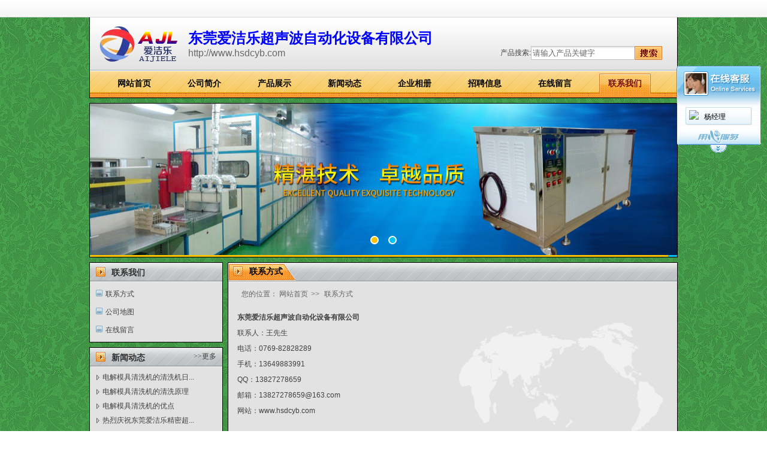

--- FILE ---
content_type: text/html; charset=utf-8
request_url: http://www.hsdcyb.com/cn/singlepage-846182-4.html
body_size: 5266
content:

<!DOCTYPE html PUBLIC "-//W3C//DTD XHTML 1.0 Transitional//EN" "http://www.w3.org/TR/xhtml1/DTD/xhtml1-transitional.dtd">

<html xmlns="http://www.w3.org/1999/xhtml" >
<head>
<title>联系方式-电解模具清洗机|模具水路清洗机|东莞爱洁乐超声波自动化设备有限公司</title>
<meta name="description" content="手机模具，精密LED模具，连接器模具，齿轮模具，光学模具，电工电器模具，化妆品模具，食品模具，汽车配件模具，吸尘器" />
<meta name="keywords" content="手机模具,精密LED模具,连接器模具" />
<link href="http://t200.up71.com/cn/Css/Css.css" type="text/css" rel="stylesheet" />
<style type="text/css"><!--body{background-image:url(/cn/Images/bg1.gif);}--></style>
<script src="/OnlineService.aspx?UserInfo_ID=846182&LanguageVersion=0" type="text/javascript" charset="UTF-8"></script>
<script type="text/javascript" src="http://t200.up71.com/cn/javascript/jquery.js"></script>
<script type="text/javascript" src="http://t200.up71.com/cn/javascript/Stuhover.js"></script>
<script type="text/javascript" src="http://t200.up71.com/cn/javascript/swfobject_source.js"></script>
<script type="text/javascript" src="http://t200.up71.com/cn/javascript/Tc_News.js"></script>
</head>
<body>
    <form name="form1" method="post" action="singlepage.aspx?userinfo_id=846182&amp;valuenum=4" id="form1">
<div>
<input type="hidden" name="__VIEWSTATE" id="__VIEWSTATE" value="/wEPDwUJLTQ4Njk4NzMzZGQOC2jPe/qKDWmlW4hOUfqkejMv6g==" />
</div>

<div>

	<input type="hidden" name="__VIEWSTATEGENERATOR" id="__VIEWSTATEGENERATOR" value="CD00A7B8" />
	<input type="hidden" name="__EVENTVALIDATION" id="__EVENTVALIDATION" value="/wEWAgKpm5AdApTi04APwYcaphc/p8SdtbdvOCu0/XzeSwA=" />
</div>
    
    <script type="text/javascript" language="javascript">
var curmenuid = "";
function TopCs(){
menuid='singlepage4457683233'
curmenuid='singlepage4457683233'
if(menuid!=""){
if(document.getElementById(menuid)){
document.getElementById(menuid).className = 'Current'}}}
</script>


<script language="javascript" type="text/javascript">$(document).ready(function() {$('body').css('background-image','url(/cn/Images/bg1.gif)');});</script>
<table width="100%" border="0" cellspacing="0" cellpadding="0">
    <tr>
        <td height="29" background="/cn/Images/top_nav_bg.gif">
            <table width="980" border="0" align="center" cellpadding="0" cellspacing="0">
                <tr>
                    <td height="29">
                        <div class="Top_Link">
                            <div id="top_back" class="top_yb">
                                <ul>
                                    
                                    
                                </ul>
                            </div>
                        </div>
                    </td>
                </tr>
            </table>
        </td>
    </tr>
</table>
<div id="Top1_pl_TOP">
	
<table width="982" border="0" align="center" cellpadding="0" cellspacing="0" class="Black2">
    <tr>
        <td height="89" class="head_bg">
            <div class="Company_Name">
                <div class="logo">
                    <img src="http://file01.up71.com/File/CorpFrontInsertImage/2015/06/30/hsdcyb_6394_20150630101304.png" border="0" width="139" height="63" alt="Logo" title="Logo"/></div>
                <div class="gsm">
                    <p>
                        <strong><font color=blue>东莞爱洁乐超声波自动化设备有限公司</font></strong></p>
                    <p>
                        <a href="http://www.hsdcyb.com" title="<strong><font color=blue>东莞爱洁乐超声波自动化设备有限公司</font></strong>" target="_blank">
                            http://www.hsdcyb.com</a></p>
                </div>
            </div>
            <div class="Product_Search" style="padding-top: 0px;">
                <table width="280" border="0" align="right" cellpadding="0" cellspacing="0">
                    <tr>
                        <td style="height: 35px" colspan="3">
                            
                        </td>
                    </tr>
                    <tr>
                        <td width="60">
                            产品搜索:
                        </td>
                        <td align="right" class="so_input">
                        <input type="hidden" id="UserInfo_ID" name="UserInfo_ID" value='846182'/>
                            <input name="Top1$ctl00$Keywords" type="text" value="请输入产品关键字" id="Top1_ctl00_Keywords" class="keyTextBox" onfocus="this.value=&quot;&quot;" onblur="if(this.value==&quot;&quot; || this.value==null) this.value=&quot;请输入产品关键字&quot;" />
                        </td>
                        <td width="56">
                            
                                
                                <input class="searchForm" id="imgBtnProductSearch" type="button" onclick="return searchForm()"/>
                                
                        </td>
                    </tr>
                </table>
            </div>
        </td>
    </tr>
</table>
<style>
.searchForm
{
    height: 23px;
    width: 45px;
    font-size: 15px;
    font-weight: bold;
    color: #FFFFFF;
    font-family: "微软雅黑";
    border-top-style: none;
    border-right-style: none;
    border-bottom-style: none;
    border-left-style: none;
    cursor: pointer;
    background: url(/cn/images/so.gif);
}
</style>
<table width="982" border="0" align="center" cellpadding="0" cellspacing="0" class="Black3">
    <tr>
        <td height="45" background="/cn/Images/nav_bg.gif" class="nav">
            <ul>
                <li id="index457683233"><a href="/ " title="网站首页">网站首页</a></li><li id="singleclasspage1457683233"><a href="/cn/singleclasspage-846182-1.html " title="公司简介">公司简介</a></li><li id="product457683233"><a href="/cn/product-846182.html " title="产品展示">产品展示</a></li><li id="news457683233"><a href="/cn/news-846182.html " title="新闻动态">新闻动态</a></li><li id="photo457683233"><a href="/cn/photo-846182.html " title="企业相册">企业相册</a></li><li id="inviteinfo457683233"><a href="/cn/inviteinfo-846182.html " title="招聘信息">招聘信息</a></li><li id="guestbook457683233"><a href="/cn/guestbook-846182.html " title="在线留言">在线留言</a></li><li id="singlepage4457683233"><a href="/cn/singlepage-846182-4.html " title="联系我们">联系我们</a></li>
            </ul>
        </td>
    </tr>
</table>
<table width="100%" border="0" align="center" cellpadding="0" cellspacing="0">
<tr><td style="height:8px;"></td></tr>
</table>
<table width="982" border="0" align="center" cellpadding="0" cellspacing="0" class="Black4">
    <tr>
        <td align="center">
            <div id="dplayer2" style="padding-right: 0px; padding-left: 0px; background: #ffffff;
                padding-bottom: 0px; margin: 0px auto; width: 980px; padding-top: 0px; height: auto">
                
<link href="/Cn/CSS/banner.css" type="text/css" rel="stylesheet" />
<script src="/Cn/Javascript/banner.js" type="text/javascript"></script>
<div class="banner" id="banners"><div class="banner-view"></div><div class="banner-btn"></div><div class="banner-number"></div><div class="banner-progres"></div></div><script type="text/javascript">
var banenrs = new FragmentBanner({
container : "#banners", 
imgs :['http://file01.up71.com/File/CorpFrontBanner/2015/06/30/hsdcyb_6394_20150630105635.jpg','http://file03.up71.com/File/CorpFrontBanner/2018/05/18/hsdcyb_6394_20180518144500.jpg'],
size:{width : 980,height : 256}
});
</script>
            </div>
        </td>
    </tr>
</table>
</div>
    
    
    <table width="982" border="0" align="center" cellpadding="0" cellspacing="0" class="d8">
      <tr>
        <td width="223" valign="top">
        
            
<table width="100%" border="0" cellspacing="0" cellpadding="0" class="Black4">
  <tr>
    <td height="32" class="btt1 btstyle1"><span><img src="/cn/Images/ico01.gif" /></span><span>
        联系我们
    </span></td>
  </tr>
  <tr>
    <td class="bgs1 text3">
    <ul class="cp_class">
      <li><img src="/cn/Images/class_ico.gif" /><a href="/cn/singlepage-846182-4.html" title="联系方式">联系方式</a></li>
      <li><img src="/cn/Images/class_ico.gif" /><a href="/cn/singlepage-846182-5.html" title="公司地图">公司地图</a></li>
      <li><img src="/cn/Images/class_ico.gif" /><a href="/cn/guestbook-846182.html" title="在线留言">在线留言</a></li>
      </ul>
      </td>
  </tr>
</table>
<table width="100%" border="0" cellspacing="0" cellpadding="0" class="Black4 d8">
  <tr>
    <td height="32" class="btt1 btstyle1"><div class="more1"><a href="/cn/news-846182.html" title=">>更多">>>更多</a></div>
    <span><img src="/cn/Images/ico01.gif" /></span><span>新闻动态</span></td>
  </tr>
  <tr>
    <td valign="top" class="bgs1 text3">
    <ul class="newx_li">
    
      <li><a href="/cn/news_detail-846182-300378.html" title='电解模具清洗机的清洗机日常应用'>
          电解模具清洗机的清洗机日...
      </a></li>
    
      <li><a href="/cn/news_detail-846182-300377.html" title='电解模具清洗机的清洗原理'>
          电解模具清洗机的清洗原理
      </a></li>
    
      <li><a href="/cn/news_detail-846182-300376.html" title='电解模具清洗机的优点'>
          电解模具清洗机的优点
      </a></li>
    
      <li><a href="/cn/news_detail-846182-300375.html" title='热烈庆祝东莞爱洁乐精密超声波自动化设备有限公司网站正式成立'>
          热烈庆祝东莞爱洁乐精密超...
      </a></li>
    
      <li><a href="/cn/news_detail-846182-300374.html" title='电解超声波清洗机历史'>
          电解超声波清洗机历史
      </a></li>
    
      </ul>
      </td>
  </tr>
</table>
        
        </td>
        <td width="8">&nbsp;</td>
        <td valign="top"><table width="100%" border="0" cellspacing="0" cellpadding="0" class="Black4">
          <tr>
            <td height="32" class="btt1 btstyle1">
            <div class="r_title_box">
              <table border="0" cellspacing="0" cellpadding="0">
                <tr>
                  <td><img src="/cn/Images/01.gif" width="25" height="29" /></td>
                  <td background="/cn/Images/02.gif" class="tetx1">联系方式</td>
                  <td><img src="/cn/Images/03.gif" width="22" height="29" /></td>
                </tr>
              </table>
            </div></td>
          </tr>
          <tr>
            <td valign="top" class="bgs1 TC8"><table width="100%" border="0" cellspacing="0" cellpadding="0">
              <tr>
                <td class="Location">
                    您的位置：
                    <a href="/" title="网站首页">
                    网站首页</a><em>&gt;&gt;</em>
                    联系方式
                </td>
              </tr>
            </table>
              <table width="720" border="0" align="center" cellpadding="0" cellspacing="0">
                <tr>
                  <td valign="top" class="Singlepage Contact">
                  
                  <div>
	<strong>东莞爱洁乐超声波自动化设备有限公司&nbsp;</strong></div>
<p>
	联系人：王先生</p>
<p>
	电话：0769-82828289</p>
<p>
	手机：13649883991<br />
	QQ：13827278659<br />
	邮箱：<a href="mailto:13827278659@163.com">13827278659@163.com</a><br />
	网站：<a href="http://www.hsdcyb.com">www.hsdcyb.com</a></p>
<p>
	&nbsp;</p>
<p>
	地址：东莞市桥头镇东平大道桥头路段1号 欧特美高新科技园A区198号 。</p>
                  </td>
                </tr>
              </table></td>
          </tr>
        </table>
        </td>
      </tr>
    </table>
    
    
    
    
<table width="982" border="0" align="center" cellpadding="0" cellspacing="0" class="d8 bottom">
  <tr>
    <td bgcolor="#E2E2E2"><table width="936" border="0" align="center" cellpadding="0" cellspacing="0" class="bottom_text">
      <tr>
        <td align="center">
         
         <p>
	COPYRIGHT(C)2018 东莞爱洁乐超声波自动化设备有限公司&nbsp; ALL RIGHTS RESERVED</p>
<p>
	东莞长安电解模具清洗机，石排模具清洗机，黄江超声波清洗机，模具水路清洗机，石碣模具清洗机，常平模具清洗机，谢岗模具清洗机，惠州模具清洗机，横沥模具清洗机公司，东莞桥头模具清洗机厂家。企石超声模具清洗机试用。</p>
<p>
	生产地址：东莞市桥头镇东平大道桥头路段1号 欧特美高新科技园A区198号。</p>
         
	技术支持：<a href="http://www.jz60.com" rel="nofollow" target="_brank" title="牵牛建站">牵牛建站</a> | <a href="http://www.zk71.com/" rel="nofollow" target="_brank" title="中科商务网">中科商务网</a><a id="jszz_a" style="display:none;">&nbsp;</a>
<script>
(function(){
    var bp = document.createElement('script');
    var curProtocol = window.location.protocol.split(':')[0];
    if (curProtocol === 'https') {
        bp.src = 'https://zz.bdstatic.com/linksubmit/push.js';        
    }
    else {
        bp.src = 'http://push.zhanzhang.baidu.com/push.js';
    }
    var s = document.getElementsByTagName("script")[0];
    s.parentNode.insertBefore(bp, s);
})();

(function(){
var src = "https://s.ssl.qhres2.com/ssl/ab77b6ea7f3fbf79.js";
document.write('<script src="' + src + '" id="sozz"><\/script>');
})();
</script>&nbsp;|&nbsp;<a rel="nofollow" href='http://login.jz60.com/?userinfo_id=846182' title="网站管理"  target='_brank'>网站管理</a>    
        </td>
      </tr>
    </table></td>
  </tr>
</table>
    
<!--在线客服 begin -->


    </form>
    
</body>
</html>


--- FILE ---
content_type: text/html; charset=utf-8
request_url: http://www.hsdcyb.com/OnlineService.aspx?UserInfo_ID=846182&LanguageVersion=0
body_size: 1608
content:
document.write('<div id="zkeDivMove" style="left:0px;top:0px;width:141px;height:auto;position:absolute;z-index:99;visibility: visible;"><script language="javascript" src="http://service.jz60.com/javascript/jqueryMove.js"></script><script language="javascript" src="http://service.jz60.com/javascript/zkols.js"></script>');document.write('<style type="text/css"><!--.main457683233 { width: 141px; height: auto; }.main457683233 .head457683233 { background-image: url(http://service.jz60.com/images/0/Cn/OnlineService_01.gif); background-repeat: no-repeat; height: 66px; cursor:move;}.main457683233 .head457683233 span { margin-left: 120px; display: block; padding-top: 10px; height: 9px; width: 9px; }.main457683233 .content457683233 { background-image: url(http://service.jz60.com/images/0/Cn/OnlineService_bg.gif); background-repeat: repeat-y;}.oslistul457683233{margin:0px;padding:0px;WIDTH: 111px; HEIGHT: auto; MARGIN-LEFT: auto; MARGIN-RIGHT: auto}.oslistul457683233 LI{margin:0px;padding:0px;PADDING-BOTTOM: 3px; WIDTH: 111px; FLOAT: none; HEIGHT: auto; CLEAR: both; PADDING-TOP: 3px;list-style-type: none;}.oslistul457683233 LI a{color:#000000;}.oslistul457683233 LI a:hover{color:#FF0000;}.oslistul457683233 LI .o1457683233{BACKGROUND-IMAGE: url(http://service.jz60.com/images/0/Cn/OnlineService_05.gif); LINE-HEIGHT: 1px; WIDTH: 111px; HEIGHT: 2px; FONT-SIZE: 1px}.osBodyTd457683233{BACKGROUND-IMAGE: url(http://service.jz60.com/images/0/Cn/OnlineService_20.gif);BACKGROUND-REPEAT: repeat}.oslistul457683233 LI .Msg_box457683233{BACKGROUND-IMAGE: url(http://service.jz60.com/images/0/Cn/OnlineService_06.gif); PADDING-LEFT: 1px; BACKGROUND-REPEAT: repeat-y}.oslistul457683233 LI .Msg_box457683233 .Contentbox457683233{BACKGROUND-IMAGE: url(http://service.jz60.com/images/0/Cn/OnlineService_08.gif); LINE-HEIGHT: 22px; PADDING-LEFT: 3px; WIDTH: 105px; BACKGROUND-REPEAT: repeat-x; BACKGROUND-POSITION: 50% bottom; OVERFLOW: hidden; PADDING-TOP: 3px; color:#000000;}.oslistul457683233 LI .Msg_box457683233 .Contentbox457683233 a:link,.oslistul457683233 LI .Msg_box457683233 .Contentbox457683233 a:visited{BACKGROUND-IMAGE: url(http://service.jz60.com/images/0/Cn/OnlineService_08.gif); LINE-HEIGHT: 22px; PADDING-LEFT: 3px; WIDTH: 105px; BACKGROUND-REPEAT: repeat-x; BACKGROUND-POSITION: 50% bottom; OVERFLOW: hidden; PADDING-TOP: 3px; color:#000000;}.oslistul457683233 LI .Msg_box457683233 .Contentbox457683233 A:hover{COLOR: #ff3300; TEXT-DECORATION: none}.oslistul457683233 LI .Msg_box457683233 .Contentbox457683233 IMG{FLOAT: left; MARGIN-RIGHT: 3px}.oslistul457683233 LI .o3457683233{BACKGROUND-IMAGE: url(http://service.jz60.com/images/0/Cn/OnlineService_07.gif); WIDTH: 111px; BACKGROUND-REPEAT: no-repeat; HEIGHT: 3px}.Boot_icon1457683233{BACKGROUND-IMAGE: url(http://service.jz60.com/images/0/Cn/OnlineService_Boot_icon.gif); WIDTH: 34px; DISPLAY: block; BACKGROUND-REPEAT: no-repeat; BACKGROUND-POSITION: Right 50%; HEIGHT: 129px}.main457683233 .bottom457683233 { background-image: url(http://service.jz60.com/images/0/Cn/OnlineService_03.gif); height: 30px; } .main457683233 .bottom457683233 span { margin-left: 56px; display: block; padding-top: 30px; height: 14px; width: 28px; }--></style>');document.write("<script language='javascript'>var domain='zke360.com';var DevelopmentQQ='457683233';var LeftWidth_zke=10; var TopWidth_zke=110; var IsLeftOrRight='Right'; var IsTopOrBottom='Top'; var downSpeed=500;</script><div id='zkeOnlineService' style='position:absolute;z-index:9999;top:0px;display:none;'><div class='main457683233' id='zke360OlsBodyDiv'><div class='head457683233'></div><div class='content457683233'><ul class='oslistul457683233'><li><div class='o1457683233'></div><div class='Msg_box457683233'><div class='Contentbox457683233'><a href='tencent://message/?uin=1437826736&amp;Site=客服&amp;Menu=yes'><img src='http://wpa.qq.com/pa?p=1:1437826736:4' hspace='2' border='0' align='absmiddle'/></a><a href='tencent://message/?uin=1437826736&amp;Site=客服&amp;Menu=yes'>杨经理</a></div></div><div class='o3457683233'></div></li></ul></div><div class='bottom457683233'><span><a href='javascript:;' title='点击隐藏'><img src='http://service.jz60.com/images/0/Cn/OnlineService_Hidden.gif' border='0' alt='点击隐藏' onClick='Zke360OnlineOut()'/></a></span></div></div><div id='zke360OlsHiddenDiv' onClick='Zke360OnlineOver();' style='display:none;width:141px;cursor:pointer;'><div class='Boot_icon1457683233'></div></div></div></div>");

--- FILE ---
content_type: text/css
request_url: http://t200.up71.com/cn/Css/Css.css
body_size: 4228
content:
@charset "utf-8";
body{
	font-size:12px;
	font-family:Geneva, Arial, Helvetica, sans-serif;
	margin:0px;
	padding: 0px;
	color: #404040;	
	background-color: #FFFFFF;
	background-repeat: repeat;
	background-position: top;
}
ul{margin: 0px;padding: 0px;}
a{color:#404040;text-decoration:none;}
a:hover{color:#FF6600;text-decoration:underline;}
p{margin: 0px;}li{list-style-type: none;}
.top_yb {
	float: right;
	padding-right: 10px;
	height: 29px;
	overflow: hidden;
	width: 500px;
}
.top_yb li {
	float: right;
	padding-left: 5px;
	height: 26px;
	padding-top: 1px;
}
.top_yb li img {
	margin: 0px;
}


.d8{margin-top: 8px;}
/*通用分页样式*/
.GeneralPage{padding: 3px;}
.GeneralPage a,.GeneralPage b{display: block;float: left;border: 1px solid #b7b7b7;margin-right: 3px;margin-left: 3px;padding-top: 3px;padding-right: 7px;padding-bottom: 2px;padding-left: 7px;line-height: 14px;color: #595959;background-image: url(/Cn/Images/Products_03.gif);background-repeat: repeat-x;background-position: top;}
.GeneralPage b{color: #FF6600;background-color: #FFFFFF;background-image: none;}
.GeneralPage a:hover{color: #000000;background-color: #ff7400;text-decoration: none;}
.GeneralPage span{float: left;line-height: 22px;padding-left: 5px;}
.GeneralPage span .input1{width: 24px;border: 1px solid #b7b7b7;height: 17px;line-height: 16px;float: left;}
.bgs1{background-color: #e2e2e2;}
.btt1{background-image: url(/Cn/Images/Title_Bar_bg.gif);background-repeat: repeat-x;background-color: #E6E7E8;background-position: bottom;}
.btstyle1 span{
	float: left;
	padding-left: 10px;
	font-size: 14px;
	font-weight: bold;
	line-height: 32px;
	color: #2f2f2f;
	font-family: Verdana, Arial, Helvetica, sans-serif;
}
.btstyle1 span img{float: left;margin-top: 7px;}
.r_tt{height: 29px;width: 90px;margin-top: 3px;margin-left: 3px;background-image: url(/Cn/Images/Section_title_bg.gif);background-repeat: no-repeat;font-size: 14px;font-weight: bold;color: #2F2F2F;padding-left: 34px;}
.r_tt span{FILTER: dropshadow(color=#ffd494,offx=1,offy=1);line-height: 29px;padding: 0px;}
.more1{float: right;height: 29px;line-height: 29px;padding-right: 10px;FILTER: dropshadow(color=#ffffff,offx=1,offy=1);}
.more1 a{font-family: "宋体";}
.bottom{border: 1px solid #000000;margin-bottom: 10px;}
.bottom td{}
.bottom_text td{line-height: 22px;padding-top: 12px;padding-right: 8px;padding-bottom: 12px;padding-left: 8px;}
.Top_Link{
	height: 29px;
	line-height: 29px;
	font-family: "宋体";
	width: 980px;
	margin-right: auto;
	margin-left: auto;
}
.Member_Info{width: 382px;position: absolute;height: 46px;text-align: right;display: inline;margin-left: 596px;}
.Member_Info span{float: left;line-height: 46px;padding-right: 2px;padding-left: 2px;}
.Member_Info .text1{
	font-size: 18px;
	font-family: Verdana, Arial, Helvetica, sans-serif;
	font-weight: bold;
	color: #FF0000;
	line-height: 43px;
}
.Member_Info .text2{font-weight: bold;color: #009900;}
.head_bg{background-image: url(/Cn/Images/head_bg.gif);background-repeat: repeat-x;background-color: #FEFEFE;background-position: bottom;}
.Black2{border-right-width: 1px;border-left-width: 1px;border-right-style: solid;border-left-style: solid;border-right-color: #000000;border-left-color: #000000;}
.Black3{border-right-width: 1px;border-bottom-width: 1px;border-left-width: 1px;border-right-style: solid;border-bottom-style: solid;border-left-style: solid;border-right-color: #000000;border-bottom-color: #000000;border-left-color: #000000;}
.Black4{border: 1px solid #000000;}
.nav ul li{
	float: left;
	background-repeat: no-repeat;
	height: 45px;
	width: 86px;
	text-align: center;
	display: inline;
	margin-left: 31px;
}
.nav ul li a{font-size: 14px;font-weight: bold;line-height: 42px;color: #000000;display: block;height: 45px;width: 86px;text-decoration: none;}
.nav ul li a:hover{background-image: url(/Cn/Images/nav_hover_bg.gif);background-repeat: no-repeat;color: #740d0d;text-decoration: none;}
.nav ul .Current{background-image: url(/Cn/Images/nav_hover_bg.gif);background-repeat: no-repeat;text-decoration: none;}
.nav ul .Current a{color: #740d0d;}
.Company_Name{height: auto;width: 665px;display: inline;}
.Company_Name .logo{float: left;padding-left: 15px;}
.Company_Name .gsm{
	float: left;
	font-family: Verdana, Arial, Helvetica, sans-serif;
	font-size: 24px;
	color: #686868;
	padding-left: 10px;
	padding-top: 6px;
}
.gsm a{
	font-family: Verdana, Arial, Helvetica, sans-serif;
	font-size: 16px;
	color: #686868;
}
.Product_Search{float: right;height: 25px;padding-right: 15px;padding-top: 25px;}
.so_input input{height: 19px;width: 168px;border-top-width: 1px;border-right-width: 1px;border-bottom-width: 1px;border-left-width: 1px;border-top-style: solid;border-right-style: solid;border-bottom-style: solid;border-left-style: solid;border-top-color: #c4c4c4;border-right-color: #d67826;border-bottom-color: #c4c4c4;border-left-color: #c4c4c4;background-image: url(/Cn/Images/ssk_bg.gif);background-repeat: repeat-x;background-position: top;line-height: 18px;color: #666666;}
.cp_list1{float: left;height: 181px;width: 159px;padding-right: 7px;padding-left: 7px;text-align: center;margin-top: 10px;}
.cp_pic{height: 150px;width: 150px;background-color: #FFFFFF;text-align: center;vertical-align: middle;display: table-cell;position: relative;*float: left;border: 1px solid #939393;padding: 2px;}
.cp_pic div{*position:absolute; top:50%;}
.cp_pic div img{*position:relative;top:-50%;left:-50%;}
.cp_title{margin: 0px;padding: 0px;}
.cp_title p{padding-top: 5px;}
.TC8{padding-bottom: 8px;}
.TC10{padding-top: 8px;padding-bottom: 8px;}
.text4{font-weight: bold;color: #FF0000;line-height: 18px;}
.text3{line-height: 22px;padding-top: 5px;padding-right: 10px;padding-bottom: 5px;padding-left: 10px;}
.text5{line-height: 24px;padding-top: 8px;}

.cp_class li{padding-top: 4px;padding-bottom: 4px;}
.cp_class li img{margin-right: 5px;}
.cp_class li ul{padding-top: 3px;}

.newx_li li{background-image: url(/Cn/Images/ico_02.gif);background-repeat: no-repeat;background-position: 1px center;padding-left: 11px;line-height: 24px;}
.cp_class li ul li{padding-left: 26px;background-image: url(/Cn/Images/ej_ico.gif);background-repeat: no-repeat;background-position: 15px center;padding-top: 2px;padding-bottom: 2px;}
.ryzs{clear: both;float: none;margin-right: auto;margin-left: auto;}
.yqlj span{float: left;white-space: nowrap;padding-right: 10px;padding-left: 15px;background-image: url(/Cn/Images/ico_03.gif);background-repeat: no-repeat;background-position: 8px 7px;line-height: 22px;}
.Location{font-family: "宋体";padding-top: 10px;padding-right: 22px;padding-bottom: 15px;padding-left: 22px;color: #636363;}
.Location a{color: #636363;}
.cp_lx li{float: left;height: 30px;line-height: 30px;padding-right: 15px;padding-left: 15px;}
.cp_lx li a{color: #3a3a3a;}
.fl_Current{border-top-width: 1px;border-right-width: 1px;border-left-width: 1px;border-top-style: solid;border-right-style: solid;border-left-style: solid;border-top-color: #a0a0a0;border-right-color: #a0a0a0;border-left-color: #a0a0a0;background-image: url(/Cn/Images/Products_02.gif);background-repeat: repeat-x;background-position: top;}
.fl_Current a{font-weight: bold;color: #3a3a3a;}
.fenye{clear: both;float: none;}

.fenye td{text-align: center;padding-top: 22px;padding-bottom: 8px;}
.cpnr{height: 240px;width: 265px;border-top-color: #bdbdbd;border-right-color: #bdbdbd;border-bottom-color: #bdbdbd;border-left-color: #bdbdbd;}
.ProductName{font-size: 14px;color: #000000;}
.cpjj{background-image: url(/Cn/Images/cp_sm_bg.gif);background-repeat: repeat-x;font-size: 14px;color: #2f2f2f;font-weight: bold;padding-left: 15px;border-bottom-width: 1px;border-bottom-style: solid;border-bottom-color: #a56f57;line-height: 24px;}
.cp_Parameters{background-color: #d9d9d9;}
.cp_Parameters td{background-color: #efefef;border: 1px solid #FFFFFF;padding: 8px;}
.Singlepage{line-height: 22px;}
.Singlepage #pic{float: right;margin-top: 5px;margin-left: 10px;}
.Contact{background-image: url(/Cn/Images/map_bg.gif);background-repeat: no-repeat;background-position: right;line-height: 26px;}
.xw_list li{background-image: url(/Cn/Images/ico_02.gif);background-repeat: no-repeat;background-position: 10px center;padding-left: 20px;line-height: 28px;padding-right: 10px;border-bottom-width: 1px;border-bottom-style: solid;border-bottom-color: #E2E2E2;color: #666666;}
.xw_list li:hover{background-color: #ebebeb;border-bottom-width: 1px;border-bottom-style: solid;border-bottom-color: #cccccc;}
.xw_list li:hover a{color: #740d0d;}
.xw_list li span{float: right;color: #868686;}
.ArticleTitle{font-size: 14px;font-weight: bold;line-height: 32px;}
.ReleaseDate{line-height: 28px;color: #666666;border-bottom-width: 1px;border-bottom-style: dashed;border-bottom-color: #B9B9B9;}
.articleContent{line-height: 24px;padding-top: 10px;}
.cxbox{padding: 15px;}
.cx_list .dh td{background-color: #f0f0f0;border-bottom-width: 1px;border-bottom-style: solid;border-bottom-color: #dddddd;}
.cx_list .sh td{background-color: #eaeaea;border-bottom-width: 1px;border-bottom-style: solid;border-bottom-color: #dddddd;}
.cx_list .nianjian td{padding: 3px;}
.cx_list td{padding: 7px;color: #000000;}
.cx_list span{color: #636363;}
.nianjian td{color: #666666;}
.nianjian .by img{float: left;}
.rz_xx td{padding-top: 10px;padding-bottom: 10px;padding-right: 5px;padding-left: 5px;}
.lybox td{padding-top: 4px;padding-bottom: 4px;}
.txk_input textarea{height: 120px;width: 355px;border: 1px solid #a4a4a4;background-image: url(/Cn/Images/input_bg1.gif);background-repeat: repeat-x;background-position: top;background-color: #FFFFFF;}
.txk_input input{border: 1px solid #a4a4a4;background-image: url(/Cn/Images/input_bg1.gif);background-repeat: repeat-x;background-position: top;line-height: 16px;height: 18px;}
.photolist{width: 170px;padding-top: 0px;padding-right: 8px;padding-bottom: 0px;padding-left: 8px;}
.photolist .cp_title{}
.phototitle{font-size: 14px;font-weight: bold;color: #95350A;}
.mzsm {
	line-height: 18px;
	padding-right: 10px;
	padding-left: 15px;
	color: #828282;
}


/*分页代码的样式*/
.Pagebox{font-family:Geneva, Arial, Helvetica, sans-serif,宋体;}
.Pagebox .PageStyle a{float: left;background-image: url(/Cn/Images/Page1.gif);background-repeat: repeat-x;background-position: bottom;border: 1px solid #aeaeae;color: #474747;height: 15px;padding-right: 7px;padding-left: 7px;margin-right: 2px;margin-left: 2px;background-color: #FFFFFF;line-height: normal;padding-top: 3px;}
.Pagebox .PageStyle a:hover{background-color: #FFFFFF;background-image: none;text-decoration: none;}
.Pagebox .PageStyle b{display: block;float: left;background-image: none;background-repeat: repeat-x;background-position: bottom;border: 1px solid #aeaeae;height: 18px;line-height: normal;padding-right: 5px;padding-left: 5px;margin-right: 2px;margin-left: 2px;background-color: #FFFFFF;color: #2E475F;}
.Pagebox .PageStyle .text{font-weight: normal;background-image: none;border-top-style: none;border-right-style: none;border-bottom-style: none;border-left-style: none;line-height: 18px;padding-top: 3px;padding-right: 0px;padding-bottom: 0px;padding-left: 0px;background-color: transparent;}
.Pagebox .PageStyle span{float: left;height: auto;width: auto;line-height: 18px;color: #2E475F;}
.Pagebox .PageStyle .inputbox{width: 20px;height: 14px;text-align: center;border: 1px solid #aeaeae;line-height: normal;color: #474747;}
.Pagebox .PageStyle{font-weight: normal;background-image: none;border-top-style: none;border-right-style: none;border-bottom-style: none;border-left-style: none;line-height: 18px;}
.Pagebox .PageStyle .btnGo{font-size:12px;background-image: url(/Cn/Images/Page1.gif);background-repeat: repeat-x;background-position: bottom;color: #474747;height: 19px;line-height: 19px;padding-right: 5px;padding-left: 5px;margin-right: 2px;margin-left: 2px;cursor:pointer;border: 1px solid #aeaeae; vertical-align:middle; }
.Pagebox .PageStyle .cpb{display: block;float: left;background-color:#FFFFFF;border: 1px solid #aeaeae;color: #474747;height: 18px;line-height: 18px;padding-right: 5px;padding-left: 5px;margin-right: 2px;margin-left: 2px;font-weight:bold;}
/*分页代码的样式结束*/

.ClearBoth
{	
	clear: both;	
	float: left !important;
	float:none;
}

/*图片宽度控制*/
.setImgWidth img
{
	vertical-align: middle;
    max-width: 700px; 
    width: expression(this.width > 700 ? 700: true);
}
/*图片宽度控制结束*/

/*路径箭头的样式*/
em
{
	color: #7E7E7E;
	font: 12px/1.75 "宋体" , arial, sans-serif;
	padding: 0px 5px 0px 5px;
}
/*路径箭头的样式结束*/

/**留言样式**/
.message tr td
{
	line-height: 28px;
	height: 28px;
}
.message .hz
{
	font-size: 12px;
	color: #e6e6e6;
	font-family: "宋体";
}

.message_tb td
{
	padding-top: 5px;
	padding-bottom: 5px;
	
}
.dx_input
{
	height: 18px;
	border: 1px solid #e6e6e6;
	line-height: 18px;
}

.message_tb textarea
{
	height: 73px;
	width: 400px;
	border: 1px solid #e6e6e6;
}

/**留言样式**/

/*在线订购样式*/

.orderBeizhu 
{		
	border: 1px solid #e6e6e6;
	height: 110px;
	width: 440px;
}

.orderInput
{
	border: 1px solid #e6e6e6;
}

/*在线订购样式结束*/


/*相册详细页面滚动样式及展厅样式*/

#Gallery
{
	background-image: url(/Cn/Images/GalleryBodyBg.gif);
	background-position: top;
	background-repeat: repeat-x;
	background-color: #eadde2;
}
.galleryTop
{
	height: 38px;
	line-height: 38px;
	padding-left: 10px;
	background-image: url(/Cn/Images/GalleryTopBg.gif);
	background-repeat: repeat-x;
	color: #424242;
}
.galleryTop a:link, .galleryTop a:visited
{
	color: #424242;
}
.galleryTop input
{
	border: 1px #a2a5be solid;
}
.galleryBt
{
	width: 40px;
	background-color: #8185a3;
	border: 1px #6a6e85 solid;
	color: #FFFFFF;
}
.gallerySelect
{
	width: 120px;
	height: 19px;
	overflow: hidden;
	padding: 1px;
}
.gallerySelect select
{
	margin: -2px;
	border: 1px #6a6e85 solid;
	width: 120px;
}
.galleryPicture
{
	background-color: #dfcad2;
	background-image: url(/Cn/Images/GalleryBoxTitleBg.gif);
	background-position: bottom;
	background-repeat: repeat-x;
	border: 1px #c594a5 solid;
	text-align: center;
	padding-top: 5px;
}
.gallerInfo
{
	text-align: left;
	line-height: 30px;
	height: 35px;
	padding-left: 10px;
	font-size: 14px;
}
.gallerInfo span
{
	float: right;
	padding-right: 10px;
}
.gallerHover
{
	width: 124px;
	height: 104px;
}
.gallerHover a:link, .gallerHover a:visited
{
	display: block;
	width: 124px;
	height: 104px; *height:100px;padding-top:8px;text-align:center;}
.gallerHover a:link img, .gallerHover a:visited img
{
	filter: Alpha(Opacity=50); /* IE */
	-moz-opacity: 0.5; /* FF */
	opacity: 0.5;
}
.gallerHover a:hover
{
	background-image: url(/Cn/Images/GalleryPicHover.gif);
	background-repeat: no-repeat;
}
.gallerHover a:hover img
{
	filter: Alpha(Opacity=100); /* IE */
	-moz-opacity: 1; /* FF */
	opacity: 1;
}

.Gallery
{
	background-image: url(/Cn/Images/GalleryBodyBg.gif);
	background-position: top;
	background-repeat: repeat-x;
	background-color: #dddee9;
}
.gallerInfo strong
{
	font-weight: normal;
}
.corpOper
{
	padding: 5px 0px 5px 0px;
}

.rollBox
{
	width: 758px;
	overflow: hidden;
}
.rollBox .Cont
{
	width: 758px;
	overflow: hidden;
	float: left;
}
.rollBox .ScrCont
{
	width: 10000000px;
}
.rollBox .Cont .pic
{
	width: 108px;
	float: left;
	text-align: center;
	
}

.pic img{ border:0px;}



.rollBox .Cont a:link, .rollBox .Cont a:visited
{
	display: block;
	color: #626466;
	text-decoration: none;
	padding: 8px 0px 2px 0px; *height:110px;height:107px;text-align:center;}
.rollBox .Cont a:hover
{
	color: #f00;
	text-decoration: underline;
}
.rollBox #List1, .rollBox #List2
{
	float: left;
	margin-top: 5px;
	text-align: left;
	padding-bottom: 2px;
}

.rollBox .Cont .pic .gallerHoverClick
{
	background-image: url(/Cn/Images/GalleryPicHover.gif);
	background-repeat: no-repeat;
	background-position: center top;
}

.rollBox .Cont .pic a:link, .rollBox .Cont .pic a:visited
{
	display: block; *height:100px;padding-top:8px;text-align:center;background-image:url(/Cn/Images/PicLink.gif);background-repeat:no-repeat;background-position:top;}
.rollBox .Cont .pic a:hover
{
	background-image: url(/Cn/Images/GalleryPicHover.gif);
	background-repeat: no-repeat;
	background-position: top;
}
.rollBox .Cont .pic a:hover img
{
	filter: Alpha(Opacity=100); /* IE */
	-moz-opacity: 1; /* FF */
	opacity: 1;
}


.gallerHoverLink
{
	filter: Alpha(Opacity=50); /* IE */
	-moz-opacity: 0.5; /* FF */
	opacity: 0.5;
}

.rollBox .Cont .pic .gallerHoverClick img
{
	filter: Alpha(Opacity=100); /* IE */
	-moz-opacity: 1; /* FF */
	opacity: 1;
}


.scrollBox
{
	width: 340px;
	overflow: hidden;
}
.scrollBox .Cont
{
	width: 340px;
	overflow: hidden;
	float: left;
}
.scrollBox .ScrCont
{
	width: 10000000px;
}
.scrollBox .Cont .pic
{
	width: 108px;
	float: left;
	text-align: center;
}
.scrollBox .Cont a:link, .scrollBox .Cont a:visited
{
	display: block;
	color: #626466;
	text-decoration: none;
	padding: 8px 0px 2px 0px; *height:100px;height:100px;text-align:center;}
.scrollBox .Cont a:hover
{
	color: #f00;
	text-decoration: underline;
}
.scrollBox #List1, .scrollBox #List2
{
	float: left;
	margin-top: 5px;
	text-align: left;
	padding-bottom: 2px;
}

.scrollBox .Cont .pic a:link, .scrollBox .Cont .pic a:visited
{
	display: block; *height:100px;padding-top:8px;text-align:center;background-repeat:no-repeat;background-position:top;}
.scrollBox .Cont .pic a:hover
{
	background-repeat: no-repeat;
	background-position: top;
}




.demo_menu{font-size:14px;text-align:center;margin:0;color:#999;line-height:180%;}
.demo_menu b{color:#333;}
.demo_menu a,.demo_menu a:visited{color:#F00;font-size:14px;}
.demo_menu a:hover{color:#090;font-size:14px;}
.QQbox{z-index:1000;right:0;width:147px;position:absolute;}
.Boot_icon1{background-image: url(/Cn/Images/skin1/Boot_icon.gif);background-repeat: no-repeat;height: 129px;width: 34px;background-position: right;display: block;float: right;}
.Os_list_box{height: auto;width: 147px;}
.Os_list_title{background-image: url(/Cn/Images/skin1/OnlineService_01.gif);background-repeat: no-repeat;height: 66px;width: 147px;}
.Os_list_bottom_text{background-image: url(/Cn/Images/skin1/OnlineService_03.gif);height: 30px;width: 147px;}
.Os_list_main_box{background-image: url(/Cn/Images/skin1/OnlineService_04.gif);background-repeat: repeat-y;background-position: left;}
.Os_Shrink_ico{height: 28px;width: 14px;background-image: url(/Cn/Images/skin1/OnlineService_02.gif);background-repeat: no-repeat;}
.Os_Shrink_ico a{display: block;height: 28px;width: 14px;}
.oslistul{height: auto;width: 111px;margin-right: auto;margin-left: auto;}
.oslistul li{clear: both;float: none;height: auto;width: 111px;padding-top: 3px;padding-bottom: 3px;}
.oslistul li .o1{font-size: 1px;line-height: 1px;background-image: url(/Cn/Images/skin1/OnlineService_05.gif);height: 2px;width: 111px;}
.oslistul li .Msg_box{background-image: url(/Cn/Images/skin1/OnlineService_06.gif);background-repeat: repeat-y;padding-left: 1px;}
.oslistul li .Msg_box .Contentbox{background-image: url(/Cn/Images/skin1/OnlineService_08.gif);background-repeat: repeat-x;background-position: bottom;width: 102px;overflow: hidden;line-height: 22px;padding-top: 3px;padding-left: 3px;}
.oslistul li .Msg_box .Contentbox a:hover{color: #FF3300;text-decoration: none;}
.oslistul li .Msg_box .Contentbox img{float: left;margin-right: 3px;}
.oslistul li .o3{background-image: url(/Cn/Images/skin1/OnlineService_07.gif);background-repeat: no-repeat;height: 3px;width: 111px;}
.r_title_box {
	float: left;
	height: 29px;
}
.tetx1 {
	font-weight: bold;
	font-size: 14px;
	font-family: Verdana, Arial, Helvetica, sans-serif;
	color: #000000;
	white-space: nowrap;
	padding-left: 10px;
}





--- FILE ---
content_type: text/css
request_url: http://www.hsdcyb.com/Cn/CSS/banner.css
body_size: 497
content:

.banner{
	position: relative;
	overflow: hidden;
}
.banner-view{
	position: relative;
	height: 100%;
	z-index: 999;
	background-color: #090b22;
	background-repeat: no-repeat;
}
.banner-view i{
	position: relative;
	display: block;
	float: left;
	background-repeat: no-repeat;
}
.banner-btn{
	position: absolute;
	width: 100%;
	height: 0;
	top: 45%;
	font-family: "宋体";
	font-size: 20px;
	z-index: 1000;
	display:none;
}
.banner-btn span{
	display: block;
	float: left;
	width: 50px;
	line-height: 50px;
	text-align: center;
	background-color: rgba(0,0,0,0.7);
	color: #74dcff;
	cursor: pointer;
	font-weight: 800;
	
}
.banner-btn span:hover{
	background-color: rgba(0,0,0,0.6);
}
.banner-btn span + span{
	float: right;
}
.banner-number{
	position: absolute;
	bottom: 35px;
	width: 100%;
	height: 0;
	font-size: 0;
	text-align: center;
	z-index: 1000;
}
.banner-number > *{
	display: inline-block;
	border: 2px solid #fff;
	border-radius: 50%;
	margin: 0 8px;
	width: 10px;
	height: 10px;
	background-color: #00c3ff;
	cursor: pointer;
}
.banner-number  > *:hover,
.banner-number  > *.on{
	background-color: #ffc300;
}
.banner-progres{
	width: 100%;
	position: absolute;
	bottom: 0;
	height: 3px;
	z-index: 1000;
}
.banner-progres i{
	position: absolute;
	left: 0;
	top: 0;
	border-radius: 3px;
	display: block;
	height: 100%;
	width: 0;
}


--- FILE ---
content_type: application/x-javascript
request_url: http://t200.up71.com/cn/javascript/Stuhover.js
body_size: 505
content:
stuHover = function() { 
var cssRule; 
var newSelector; 
for (var i = 0; i < document.styleSheets.length; i++) 
   for (var x = 0; x < document.styleSheets[i].rules.length ; x++) 
    { 
    cssRule = document.styleSheets[i].rules[x]; 
    if (cssRule.selectorText.indexOf("LI:hover") != -1) 
    { 
     newSelector = cssRule.selectorText.replace(/LI:hover/gi, "LI.iehover"); 
     document.styleSheets[i].addRule(newSelector , cssRule.style.cssText); 
    } 
   } 
var getElm = document.getElementsByTagName("LI"); 
for (var i=0; i<getElm.length; i++) { 
   getElm[i].onmouseover=function() { 
    this.className+=" iehover"; 
   } 
   getElm[i].onmouseout=function() { 
    this.className=this.className.replace(new RegExp(" iehover\\b"), ""); 
   } 
} 
} 
if (window.attachEvent) window.attachEvent("onload", stuHover); 


--- FILE ---
content_type: application/x-javascript
request_url: http://www.hsdcyb.com/Cn/Javascript/banner.js
body_size: 2560
content:
;window.requestAnimationFrame = window.requestAnimationFrame||function(a){return setTimeout(a,1000/60)};
window.cancelAnimationFrame = window.cancelAnimationFrame||clearTimeout;
function FragmentBanner(option) {

	//实例化时，可传的参数
	this.whiteList = ['container','controller','size','imgs','size','grid','index','fnTime','boxTime','type'];

	//容器将包容控制器
	this.container = '.banner';
	
	//默认的控制器
	this.controller = {
		view : '.banner-view',
		btn : '.banner-btn',
		num : '.banner-number',
		progre : '.banner-progres'
	};

	//栅格 行*列
	this.grid = {
		line : 5,
		list : 10
	};

	//容器的大小
	this.size = {
		width : 1200,
		height : 675,
	};

	//切换类型
	this.type = 1;

	//索引位置
	this.index = 0;

	//函数每次切换时间
	this.fnTime = 5000;

	//栅格每次运动时间
	this.boxTime = 2000;

	//栅格运动结束的时间
	this.activeTime = new Date();

	for(var a = 0,attrLenght = this.whiteList.length; a < attrLenght;a++){

		var attr = this.whiteList[a];
		if(option[attr] != undefined){

			this[attr] = option[attr];
		}
	}
	for(var i in option){

		if(this.whiteList[i] !== undefined){ ; }
	}

	this.init();
}

FragmentBanner.prototype = {

	constructor : FragmentBanner,

	init : function(){

		this.container = document.querySelector(this.container)
		if(!this.container){

			return alert('获取banner容器失败');
		}else{

			this.container.style.width = this.size.width+'px';
			this.container.style.height = this.size.height+'px';
		}
		
		this.elem = {};
		for(var e in this.controller){

			this.elem[e] = this.container.querySelector(this.controller[e]);
			if(this.elem[e] == null){

				return alert('获取'+e+'容器');
			}
		}

		//栅格
		var w = this.size.width / this.grid.list,
			h = this.size.height / this.grid.line;

		this.elem.viewBox = new Array();
		for(var i = 0,iL = this.grid.line;i < iL;i++){

			for(var j = 0,jL = this.grid.list;j < jL;j++){

				var newI = document.createElement('i');

				this.setCss(newI,{
					width : w+'px',
					height : h+'px',
					left : 0,
					top : 0,
					opacity : 1,
					backgroundImage : 'url("'+this.imgs[this.index]+'")',
					backgroundSize : this.size.width + 'px ' + this.size.height +'px',
					backgroundPosition : w * -j+'px ' + h * -i+'px'
				});
				
				this.elem.view.appendChild(newI);
				this.elem.viewBox.push(newI);
			}
		}

		//按钮动作
		for (var b = 1; b >= 0; b--) {
			
			var oB = document.createElement('span');
			(b) ? oB.innerHTML = '&lt;' : oB.innerHTML = '&gt;';
			oB.setIndex = b;
			oB.onclick = function(obj){

				this.show({
					switch : true,
					change : obj.setIndex == 0
				});

			}.bind(this,oB);
			this.elem.btn.appendChild(oB);
		}

		//数量
		for(var n = 0,nL = this.imgs.length; n < nL;n++){

			var oI = document.createElement('i');

			oI.setIndex = n;
			oI.onclick = function(obj){

				//显示动画
				this.show({
					switch : true,
					change : obj.setIndex
				});
			}.bind(this,oI)
			this.elem.num.appendChild(oI);
		}
		this.elem.numFind = this.elem.num.querySelectorAll('i');

		//进度条
		this.progre = new Array;
		for(var p = 1;p >= 0;p--){

			var oP = document.createElement('i');
			this.setCss(oP,{
				width : 0,
				backgroundColor : p ? '#00c3ff' : '#ffc300'
			});
			this.elem.progre.appendChild(oP);
			this.progre.push(oP);
		}

		//显示动画
		this.show();

		this.elem.numFind[this.index].className = 'on';
	},

	setIndex : function(){

		this.index %= this.imgs.length;
		
		this.index = (this.index < 0) ? this.imgs.length - 1 : this.index;

		this.elem.numFind[this.index].className = 'on'; 
	},

	getTypeTime : function(){

		var timer = new Array();
		switch(this.type){

			case 1:

				timer.push(this.boxTime / 4 + Math.random() * this.boxTime / 4);
				timer.push(timer[0]);
			break;

			default:

				timer.push([Math.random() * this.boxTime / 5,this.boxTime / 10 * 3]);
				timer.push(timer[0][0] + timer[0][1]);
			break;
		}

		return timer;
	},
	
	show : function(order){

		order = order || {};

		if(new Date() >= this.activeTime){

			this.elem.numFind[this.index].className = '';

			//下次播放动画时候的进度条
			this.setCss(this.progre[1],{width : 0})
				.anime(this.progre[1],{
					width : this.size.width
				},this.fnTime,function(){

					this.show({
						switch : true,
						change : true
					});
				}.bind(this));
			
			var status = true,
				activeTime = 0;

			for( var i = 0,iL = this.elem.viewBox.length;i < iL;i++ ){

				var startTime = this.getTypeTime(),
					endTime = this.getTypeTime(),
					obj = this.elem.viewBox[i];

					activeTime = Math.max(activeTime,startTime[1] + endTime[1]);
				
				this.anime(obj,{
					left :  Math.ceil(Math.random() * this.size.width * 2 - this.size.width),
					top : Math.ceil(Math.random() * this.size.height * 2 - this.size.height),
					opacity: 0
				}, startTime[0] ,function(obj){

					if(order.switch && status){
					
						if(/number/i.test(typeof order.change)){

							this.index = order.change;
						}else{

							(order.change) ? ++this.index : --this.index;
						}
						
						this.setIndex();
						this.elem.numFind[this.index].className = 'on';
						status = false;
					}

					this.setCss(obj,{backgroundImage : 'url("'+this.imgs[this.index]+'")'})
						.anime(obj,{
							left : 0,
							top : 0,
							opacity : 1
						},endTime[0]);
				}.bind(this,obj));
			}

			//栅格结束运动的时间
			this.activeTime = new Date(new Date().getTime() + activeTime);

			this.setCss(this.progre[0],{width : 0})
				.anime(this.progre[0],{
					width : this.size.width
				},activeTime);
		}
	},

	setCss : function(obj,json){

		for( c in json){

			if(c == 'opacity'){

				obj.style.opacity = c;
				obj.style.filter = "alpha(opacity="+ (json[c]*100) +")";
			}else{

				obj.style[c] = json[c];
			}
		}

		return this;
	},

	anime : function(obj,attr,endTime,callback) {

		(obj.timer) && cancelAnimationFrame(obj.timer);

		var cssJosn = obj.currentStyle || getComputedStyle(obj,null),
			start = {},end = {},goTime;

		//设置初始属性值和结束属性值
		for(var key in attr){

			if(attr[key] != parseFloat(cssJosn[key])){

				start[key] = parseFloat(cssJosn[key]);
				end[key] = attr[key] - start[key];
			}
		}

		goTime = new Date();

		if(endTime instanceof Array){

		 	(function delayFn(){

		 		if((new Date() - goTime) >= endTime[0]){

		 			endTime = endTime[1];
		 			goTime = new Date();
		 			ref();
		 		}else{

		 			obj.timer = requestAnimationFrame(delayFn);
		 		}
		 	})();
		}else{

			ref();
		}


		function ref(){

			var prop = (new Date() - goTime) / endTime;
			(prop >= 1) ? prop = 1 : obj.timer = requestAnimationFrame(ref);
			for(var key in start){

				var val = -end[key] * prop *(prop-2) + start[key];

				if(key == 'opacity'){

					obj.style.opacity = val;
					obj.style.filter = "alpha(opacity="+ (val*100) +")";
				}else{

					obj.style[key] =  val+'px';
				}
			}

			(prop === 1) && callback && callback.call(obj);
		};
	}
}




--- FILE ---
content_type: application/x-javascript
request_url: http://service.jz60.com/javascript/zkols.js
body_size: 673
content:
function Zke360OnlineOver()
{     
    document.getElementById("zke360OlsHiddenDiv").style.display = "none";
    document.getElementById("zke360OlsBodyDiv").style.display = "block";    
}
    
function Zke360OnlineOut()
{   
    document.getElementById("zke360OlsBodyDiv").style.display = "none";
    document.getElementById("zke360OlsHiddenDiv").style.display = "block";
}

jQuery(function(){
    var IsContraction = document.getElementById("OnlineServices_IsContraction");
    if(IsContraction!=null){
        if(IsContraction.innerHTML=="1") //默认加载 执行隐藏
            Zke360OnlineOut();
    }
    //$("#zkeOnlineService").show();
}); 